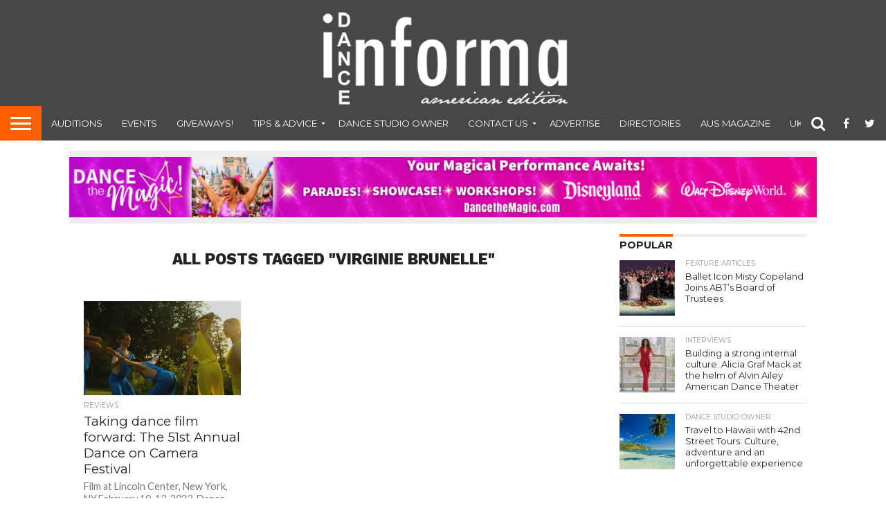

--- FILE ---
content_type: text/html; charset=UTF-8
request_url: https://www.danceinforma.com/wp-admin/admin-ajax.php
body_size: -32
content:

					
					<!--mfunc eab0141b79354969d1edd234fbc07422 $ads -->

				
					<!--/mfunc eab0141b79354969d1edd234fbc07422 -->

				

--- FILE ---
content_type: application/javascript
request_url: https://www.danceinforma.com/wp-content/cache/minify/0fe09.js
body_size: 11169
content:
function selectBillingModel()
{(function($){let radioModel=$('input[name="ad_model"]:checked');let radioValues=$(".bsaProInputsValues");let radioValuesCPC=$(".bsaProInputsValuesCPC");let radioValuesCPM=$(".bsaProInputsValuesCPM");let radioValuesCPD=$(".bsaProInputsValuesCPD");$('input[name="ad_limit_cpc"]').prop('checked',false);$('input[name="ad_limit_cpm"]').prop('checked',false);$('input[name="ad_limit_cpd"]').prop('checked',false);$('input[name="ad_model"]').on('click',function(){$('.bsaInputInnerModel').removeClass('bsaSelected');});radioValues.slideUp();if(radioModel.val()==='cpc'){radioValuesCPC.slideDown();radioModel.parent(1).addClass('bsaSelected');}else if(radioModel.val()==='cpm'){radioValuesCPM.slideDown();radioModel.parent(1).addClass('bsaSelected');}else if(radioModel.val()==='cpd'){radioValuesCPD.slideDown();radioModel.parent(1).addClass('bsaSelected');}})(jQuery);}
(function($){$(document).ready(function(){if($('#bsaSuccessProRedirect').length){let getRedirectUrl=$('#bsa_payment_url').val();setTimeout(function(){window.location.replace(getRedirectUrl);},2000);}
if($('#bsaSuccessProAgencyRedirect').length){let getAgencyRedirectUrl=$('#bsa_payment_agency_url').val();setTimeout(function(){window.location.replace(getAgencyRedirectUrl);},2000);}
let bsaPopupLayer=$('.bsaPopupLayer');bsaPopupLayer.each(function(){let child=$(this).first('.bsaProItem');let childId=$(this).first('.bsaProItem').data('item-id');if(childId){child.removeClass('bsaProItem').hide();$(this).attr('data-item-id',childId).addClass('bsaProItem');}});setTimeout(function(){let bsaProItem=$('.bsaProItem');bsaProItem.each(function(){if($(this).data('animation')!=null&&$(this).data('animation')!=='none'){$(this).addClass('bsaToAnimate');}else{$(this).fadeIn(500).removeClass('bsaHidden');}});},250);setTimeout(function(){let bsaProItem=$('.bsaProItem');bsaProItem.each(function(){if($(this).hasClass('bsaToAnimate')&&$(this).itemViewableScreen()===true){$(this).addClass('animated '+$(this).data('animation')).removeClass('bsaHidden bsaToAnimate');}});},500);$.fn.itemViewableScreen=function(){let win=$(window);let viewport={top:win.scrollTop(),left:win.scrollLeft()};viewport.right=viewport.left+win.width();viewport.bottom=viewport.top+win.height();let bounds=this.offset();bounds.right=bounds.left+this.outerWidth();bounds.bottom=bounds.top+this.outerHeight();return(!(viewport.right<bounds.left||viewport.left>bounds.right||viewport.bottom<bounds.top||viewport.top>bounds.bottom));};let bodyTag=$('body');if(bodyTag.hasClass('bsa-pro-is-admin')===false&&bodyTag.hasClass('viewable-enabled')===true){let vis=(function(){let stateKey,eventKey,keys={hidden:"visibilitychange",webkitHidden:"webkitvisibilitychange",mozHidden:"mozvisibilitychange",msHidden:"msvisibilitychange"};for(stateKey in keys){if(stateKey in document){eventKey=keys[stateKey];break;}}
return function(c){if(c)document.addEventListener(eventKey,c);return!document[stateKey];}})();let myTimeout=setInterval(itemViewableChecker,1000);document.addEventListener('visibilitychange',function(event){if(document.hidden){clearInterval(myTimeout);}else{myTimeout=setInterval(itemViewableChecker,1000);}});let ads={};let ids='';let counter=0;let limit=3;function itemViewableChecker(){counter++;let unique={};let bsaProItem=$('.bsaProItem');bsaProItem.each(function(){if($(this).hasClass('inactiveItem')===false){let $id=$(this).data('item-id');if($id>0&&$(this).itemViewableScreen()===true&&vis()===true&&$(this).height()>0&&$(this).offset().top>0||$id>0&&$(this).attr('data-layer-id')>0&&$(this).hasClass('animated')||$id>0&&$(this).attr('data-background-id')>0)
{ads['time'+$id]=(ads['time'+$id]>0?ads['time'+$id]+1:1);ads['timeOut'+$id]=(ads['timeOut'+$id]>0?ads['timeOut'+$id]:1);if(ads['time'+$id]>ads['timeOut'+$id]&&ads['timeOut'+$id]<20){if(!unique[$id]){ids+=$id+',';unique[$id]=1;ads['timeOut'+$id]=1;ads['time'+$id]=0;}}}}});if(ids!==''&&counter>limit){$.post(bsa_object.ajax_url,{action:'bsa_viewable_callback',a_id:ids,time:counter},function(result){if(result>0){limit=result;ids='';counter=0;}});}}}
$(window).on('scroll',function(){let scrollTop=$(this).scrollTop();let windowSize=$(this).height();let bsaProItem=$('.bsaProItem');bsaProItem.each(function(){let prev=$(this).offset();if($(this).hasClass('bsaToAnimate')&&(scrollTop+windowSize-prev.top)>0){$(this).addClass('animated '+$(this).data('animation')).removeClass('bsaHidden bsaToAnimate');}});});});})(jQuery);;(function(root,factory){if(typeof define==='function'&&define.amd){define([],function(){return(root.returnExportsGlobal=factory());});}else if(typeof exports==='object'){module.exports=factory();}else{root['Chartist']=factory();}}(this,function(){var Chartist={version:'0.5.0'};(function(window,document,Chartist){'use strict';Chartist.noop=function(n){return n;};Chartist.alphaNumerate=function(n){return String.fromCharCode(97+n%26);};Chartist.extend=function(target){target=target||{};var sources=Array.prototype.slice.call(arguments,1);sources.forEach(function(source){for(var prop in source){if(typeof source[prop]==='object'&&!(source[prop]instanceof Array)){target[prop]=Chartist.extend(target[prop],source[prop]);}else{target[prop]=source[prop];}}});return target;};Chartist.stripUnit=function(value){if(typeof value==='string'){value=value.replace(/[^0-9\+-\.]/g,'');}
return+value;};Chartist.ensureUnit=function(value,unit){if(typeof value==='number'){value=value+unit;}
return value;};Chartist.querySelector=function(query){return query instanceof Node?query:document.querySelector(query);};Chartist.times=function(length){return Array.apply(null,new Array(length));};Chartist.sum=function(previous,current){return previous+current;};Chartist.serialMap=function(arr,cb){var result=[],length=Math.max.apply(null,arr.map(function(e){return e.length;}));Chartist.times(length).forEach(function(e,index){var args=arr.map(function(e){return e[index];});result[index]=cb.apply(null,args);});return result;};Chartist.createSvg=function(container,width,height,className){var svg;width=width||'100%';height=height||'100%';svg=container.querySelector('svg');if(svg){container.removeChild(svg);}
svg=new Chartist.Svg('svg').attr({width:width,height:height}).addClass(className).attr({style:'width: '+width+'; height: '+height+';'});container.appendChild(svg._node);return svg;};Chartist.getDataArray=function(data){var array=[];for(var i=0;i<data.series.length;i++){array[i]=typeof(data.series[i])==='object'&&data.series[i].data!==undefined?data.series[i].data:data.series[i];for(var j=0;j<array[i].length;j++){array[i][j]=+array[i][j];}}
return array;};Chartist.normalizeDataArray=function(dataArray,length){for(var i=0;i<dataArray.length;i++){if(dataArray[i].length===length){continue;}
for(var j=dataArray[i].length;j<length;j++){dataArray[i][j]=0;}}
return dataArray;};Chartist.orderOfMagnitude=function(value){return Math.floor(Math.log(Math.abs(value))/Math.LN10);};Chartist.projectLength=function(svg,length,bounds,options){var availableHeight=Chartist.getAvailableHeight(svg,options);return(length/bounds.range*availableHeight);};Chartist.getAvailableHeight=function(svg,options){return Math.max((Chartist.stripUnit(options.height)||svg.height())-(options.chartPadding*2)-options.axisX.offset,0);};Chartist.getHighLow=function(dataArray){var i,j,highLow={high:-Number.MAX_VALUE,low:Number.MAX_VALUE};for(i=0;i<dataArray.length;i++){for(j=0;j<dataArray[i].length;j++){if(dataArray[i][j]>highLow.high){highLow.high=dataArray[i][j];}
if(dataArray[i][j]<highLow.low){highLow.low=dataArray[i][j];}}}
return highLow;};Chartist.getBounds=function(svg,highLow,options,referenceValue){var i,newMin,newMax,bounds={high:highLow.high,low:highLow.low};bounds.high=+options.high||(options.high===0?0:bounds.high);bounds.low=+options.low||(options.low===0?0:bounds.low);if(bounds.high===bounds.low){if(bounds.low===0){bounds.high=1;}else if(bounds.low<0){bounds.high=0;}else{bounds.low=0;}}
if(referenceValue||referenceValue===0){bounds.high=Math.max(referenceValue,bounds.high);bounds.low=Math.min(referenceValue,bounds.low);}
bounds.valueRange=bounds.high-bounds.low;bounds.oom=Chartist.orderOfMagnitude(bounds.valueRange);bounds.min=Math.floor(bounds.low/Math.pow(10,bounds.oom))*Math.pow(10,bounds.oom);bounds.max=Math.ceil(bounds.high/Math.pow(10,bounds.oom))*Math.pow(10,bounds.oom);bounds.range=bounds.max-bounds.min;bounds.step=Math.pow(10,bounds.oom);bounds.numberOfSteps=Math.round(bounds.range/bounds.step);var length=Chartist.projectLength(svg,bounds.step,bounds,options),scaleUp=length<options.axisY.scaleMinSpace;while(true){if(scaleUp&&Chartist.projectLength(svg,bounds.step,bounds,options)<=options.axisY.scaleMinSpace){bounds.step*=2;}else if(!scaleUp&&Chartist.projectLength(svg,bounds.step/2,bounds,options)>=options.axisY.scaleMinSpace){bounds.step/=2;}else{break;}}
newMin=bounds.min;newMax=bounds.max;for(i=bounds.min;i<=bounds.max;i+=bounds.step){if(i+bounds.step<bounds.low){newMin+=bounds.step;}
if(i-bounds.step>=bounds.high){newMax-=bounds.step;}}
bounds.min=newMin;bounds.max=newMax;bounds.range=bounds.max-bounds.min;bounds.values=[];for(i=bounds.min;i<=bounds.max;i+=bounds.step){bounds.values.push(i);}
return bounds;};Chartist.polarToCartesian=function(centerX,centerY,radius,angleInDegrees){var angleInRadians=(angleInDegrees-90)*Math.PI/180.0;return{x:centerX+(radius*Math.cos(angleInRadians)),y:centerY+(radius*Math.sin(angleInRadians))};};Chartist.createChartRect=function(svg,options){var yOffset=options.axisY?options.axisY.offset:0,xOffset=options.axisX?options.axisX.offset:0;return{x1:options.chartPadding+yOffset,y1:Math.max((Chartist.stripUnit(options.height)||svg.height())-options.chartPadding-xOffset,options.chartPadding),x2:Math.max((Chartist.stripUnit(options.width)||svg.width())-options.chartPadding,options.chartPadding+yOffset),y2:options.chartPadding,width:function(){return this.x2-this.x1;},height:function(){return this.y1-this.y2;}};};Chartist.createLabel=function(parent,text,attributes,className,supportsForeignObject){if(supportsForeignObject){var content='<span class="'+className+'">'+text+'</span>';return parent.foreignObject(content,attributes);}else{return parent.elem('text',attributes,className).text(text);}};Chartist.createXAxis=function(chartRect,data,grid,labels,options,eventEmitter,supportsForeignObject){data.labels.forEach(function(value,index){var interpolatedValue=options.axisX.labelInterpolationFnc(value,index),width=chartRect.width()/(data.labels.length-(options.fullWidth?1:0)),height=options.axisX.offset,pos=chartRect.x1+width*index;if(!interpolatedValue&&interpolatedValue!==0){return;}
if(options.axisX.showGrid){var gridElement=grid.elem('line',{x1:pos,y1:chartRect.y1,x2:pos,y2:chartRect.y2},[options.classNames.grid,options.classNames.horizontal].join(' '));eventEmitter.emit('draw',{type:'grid',axis:'x',index:index,group:grid,element:gridElement,x1:pos,y1:chartRect.y1,x2:pos,y2:chartRect.y2});}
if(options.axisX.showLabel){var labelPosition={x:pos+options.axisX.labelOffset.x,y:chartRect.y1+options.axisX.labelOffset.y+(supportsForeignObject?5:20)};var labelElement=Chartist.createLabel(labels,''+interpolatedValue,{x:labelPosition.x,y:labelPosition.y,width:width,height:height,style:'overflow: visible;'},[options.classNames.label,options.classNames.horizontal].join(' '),supportsForeignObject);eventEmitter.emit('draw',{type:'label',axis:'x',index:index,group:labels,element:labelElement,text:''+interpolatedValue,x:labelPosition.x,y:labelPosition.y,width:width,height:height,get space(){window.console.warn('EventEmitter: space is deprecated, use width or height instead.');return this.width;}});}});};Chartist.createYAxis=function(chartRect,bounds,grid,labels,options,eventEmitter,supportsForeignObject){bounds.values.forEach(function(value,index){var interpolatedValue=options.axisY.labelInterpolationFnc(value,index),width=options.axisY.offset,height=chartRect.height()/bounds.values.length,pos=chartRect.y1-height*index;if(!interpolatedValue&&interpolatedValue!==0){return;}
if(options.axisY.showGrid){var gridElement=grid.elem('line',{x1:chartRect.x1,y1:pos,x2:chartRect.x2,y2:pos},[options.classNames.grid,options.classNames.vertical].join(' '));eventEmitter.emit('draw',{type:'grid',axis:'y',index:index,group:grid,element:gridElement,x1:chartRect.x1,y1:pos,x2:chartRect.x2,y2:pos});}
if(options.axisY.showLabel){var labelPosition={x:options.chartPadding+options.axisY.labelOffset.x+(supportsForeignObject?-10:0),y:pos+options.axisY.labelOffset.y+(supportsForeignObject?-15:0)};var labelElement=Chartist.createLabel(labels,''+interpolatedValue,{x:labelPosition.x,y:labelPosition.y,width:width,height:height,style:'overflow: visible;'},[options.classNames.label,options.classNames.vertical].join(' '),supportsForeignObject);eventEmitter.emit('draw',{type:'label',axis:'y',index:index,group:labels,element:labelElement,text:''+interpolatedValue,x:labelPosition.x,y:labelPosition.y,width:width,height:height,get space(){window.console.warn('EventEmitter: space is deprecated, use width or height instead.');return this.height;}});}});};Chartist.projectPoint=function(chartRect,bounds,data,index,options){return{x:chartRect.x1+chartRect.width()/(data.length-(data.length>1&&options.fullWidth?1:0))*index,y:chartRect.y1-chartRect.height()*(data[index]-bounds.min)/(bounds.range+bounds.step)};};Chartist.optionsProvider=function(options,responsiveOptions,eventEmitter){var baseOptions=Chartist.extend({},options),currentOptions,mediaQueryListeners=[],i;function updateCurrentOptions(){var previousOptions=currentOptions;currentOptions=Chartist.extend({},baseOptions);if(responsiveOptions){for(i=0;i<responsiveOptions.length;i++){var mql=window.matchMedia(responsiveOptions[i][0]);if(mql.matches){currentOptions=Chartist.extend(currentOptions,responsiveOptions[i][1]);}}}
if(eventEmitter){eventEmitter.emit('optionsChanged',{previousOptions:previousOptions,currentOptions:currentOptions});}}
function removeMediaQueryListeners(){mediaQueryListeners.forEach(function(mql){mql.removeListener(updateCurrentOptions);});}
if(!window.matchMedia){throw'window.matchMedia not found! Make sure you\'re using a polyfill.';}else if(responsiveOptions){for(i=0;i<responsiveOptions.length;i++){var mql=window.matchMedia(responsiveOptions[i][0]);mql.addListener(updateCurrentOptions);mediaQueryListeners.push(mql);}}
updateCurrentOptions();return{get currentOptions(){return Chartist.extend({},currentOptions);},removeMediaQueryListeners:removeMediaQueryListeners};};Chartist.catmullRom2bezier=function(crp,z){var d=[];for(var i=0,iLen=crp.length;iLen-2*!z>i;i+=2){var p=[{x:+crp[i-2],y:+crp[i-1]},{x:+crp[i],y:+crp[i+1]},{x:+crp[i+2],y:+crp[i+3]},{x:+crp[i+4],y:+crp[i+5]}];if(z){if(!i){p[0]={x:+crp[iLen-2],y:+crp[iLen-1]};}else if(iLen-4===i){p[3]={x:+crp[0],y:+crp[1]};}else if(iLen-2===i){p[2]={x:+crp[0],y:+crp[1]};p[3]={x:+crp[2],y:+crp[3]};}}else{if(iLen-4===i){p[3]=p[2];}else if(!i){p[0]={x:+crp[i],y:+crp[i+1]};}}
d.push([(-p[0].x+6*p[1].x+p[2].x)/6,(-p[0].y+6*p[1].y+p[2].y)/6,(p[1].x+6*p[2].x-p[3].x)/6,(p[1].y+6*p[2].y-p[3].y)/6,p[2].x,p[2].y]);}
return d;};}(window,document,Chartist));;(function(window,document,Chartist){'use strict';Chartist.EventEmitter=function(){var handlers=[];function addEventHandler(event,handler){handlers[event]=handlers[event]||[];handlers[event].push(handler);}
function removeEventHandler(event,handler){if(handlers[event]){if(handler){handlers[event].splice(handlers[event].indexOf(handler),1);if(handlers[event].length===0){delete handlers[event];}}else{delete handlers[event];}}}
function emit(event,data){if(handlers[event]){handlers[event].forEach(function(handler){handler(data);});}
if(handlers['*']){handlers['*'].forEach(function(starHandler){starHandler(event,data);});}}
return{addEventHandler:addEventHandler,removeEventHandler:removeEventHandler,emit:emit};};}(window,document,Chartist));;(function(window,document,Chartist){'use strict';function listToArray(list){var arr=[];if(list.length){for(var i=0;i<list.length;i++){arr.push(list[i]);}}
return arr;}
function extend(properties,superProtoOverride){var superProto=superProtoOverride||this.prototype||Chartist.Class;var proto=Object.create(superProto);Chartist.Class.cloneDefinitions(proto,properties);var constr=function(){var fn=proto.constructor||function(){},instance;instance=this===Chartist?Object.create(proto):this;fn.apply(instance,Array.prototype.slice.call(arguments,0));return instance;};constr.prototype=proto;constr.super=superProto;constr.extend=this.extend;return constr;}
function mix(mixProtoArr,properties){if(this!==Chartist.Class){throw new Error('Chartist.Class.mix should only be called on the type and never on an instance!');}
var superPrototypes=[{}].concat(mixProtoArr).map(function(prototype){return prototype instanceof Function?prototype.prototype:prototype;});var mixedSuperProto=Chartist.Class.cloneDefinitions.apply(undefined,superPrototypes);delete mixedSuperProto.constructor;return this.extend(properties,mixedSuperProto);}
function cloneDefinitions(){var args=listToArray(arguments);var target=args[0];args.splice(1,args.length-1).forEach(function(source){Object.getOwnPropertyNames(source).forEach(function(propName){delete target[propName];Object.defineProperty(target,propName,Object.getOwnPropertyDescriptor(source,propName));});});return target;}
Chartist.Class={extend:extend,mix:mix,cloneDefinitions:cloneDefinitions};}(window,document,Chartist));;(function(window,document,Chartist){'use strict';function update(data){this.data=data||this.data;this.createChart(this.optionsProvider.currentOptions);return this;}
function detach(){window.removeEventListener('resize',this.resizeListener);this.optionsProvider.removeMediaQueryListeners();return this;}
function on(event,handler){this.eventEmitter.addEventHandler(event,handler);return this;}
function off(event,handler){this.eventEmitter.removeEventHandler(event,handler);return this;}
function initialize(){window.addEventListener('resize',this.resizeListener);this.optionsProvider=Chartist.optionsProvider(this.options,this.responsiveOptions,this.eventEmitter);if(this.options.plugins){this.options.plugins.forEach(function(plugin){if(plugin instanceof Array){plugin[0](this,plugin[1]);}else{plugin(this);}}.bind(this));}
this.createChart(this.optionsProvider.currentOptions);this.initializeTimeoutId=undefined;}
function Base(query,data,options,responsiveOptions){this.container=Chartist.querySelector(query);this.data=data;this.options=options;this.responsiveOptions=responsiveOptions;this.eventEmitter=Chartist.EventEmitter();this.supportsForeignObject=Chartist.Svg.isSupported('Extensibility');this.supportsAnimations=Chartist.Svg.isSupported('AnimationEventsAttribute');this.resizeListener=function resizeListener(){this.update();}.bind(this);if(this.container){if(this.container.__chartist__){if(this.container.__chartist__.initializeTimeoutId){window.clearTimeout(this.container.__chartist__.initializeTimeoutId);}else{this.container.__chartist__.detach();}}
this.container.__chartist__=this;}
this.initializeTimeoutId=setTimeout(initialize.bind(this),0);}
Chartist.Base=Chartist.Class.extend({constructor:Base,optionsProvider:undefined,container:undefined,svg:undefined,eventEmitter:undefined,createChart:function(){throw new Error('Base chart type can\'t be instantiated!');},update:update,detach:detach,on:on,off:off,version:Chartist.version,supportsForeignObject:false});}(window,document,Chartist));;(function(window,document,Chartist){'use strict';var svgNs='http://www.w3.org/2000/svg',xmlNs='http://www.w3.org/2000/xmlns/',xhtmlNs='http://www.w3.org/1999/xhtml';Chartist.xmlNs={qualifiedName:'xmlns:ct',prefix:'ct',uri:'http://gionkunz.github.com/chartist-js/ct'};function Svg(name,attributes,className,parent,insertFirst){if(name instanceof SVGElement){this._node=name;}else{this._node=document.createElementNS(svgNs,name);if(name==='svg'){this._node.setAttributeNS(xmlNs,Chartist.xmlNs.qualifiedName,Chartist.xmlNs.uri);}
if(attributes){this.attr(attributes);}
if(className){this.addClass(className);}
if(parent){if(insertFirst&&parent._node.firstChild){parent._node.insertBefore(this._node,parent._node.firstChild);}else{parent._node.appendChild(this._node);}}}}
function attr(attributes,ns){if(typeof attributes==='string'){if(ns){return this._node.getAttributeNS(ns,attributes);}else{return this._node.getAttribute(attributes);}}
Object.keys(attributes).forEach(function(key){if(attributes[key]===undefined){return;}
if(ns){this._node.setAttributeNS(ns,[Chartist.xmlNs.prefix,':',key].join(''),attributes[key]);}else{this._node.setAttribute(key,attributes[key]);}}.bind(this));return this;}
function elem(name,attributes,className,insertFirst){return new Chartist.Svg(name,attributes,className,this,insertFirst);}
function parent(){return this._node.parentNode instanceof SVGElement?new Chartist.Svg(this._node.parentNode):null;}
function root(){var node=this._node;while(node.nodeName!=='svg'){node=node.parentNode;}
return new Chartist.Svg(node);}
function querySelector(selector){var foundNode=this._node.querySelector(selector);return foundNode?new Chartist.Svg(foundNode):null;}
function querySelectorAll(selector){var foundNodes=this._node.querySelectorAll(selector);return foundNodes.length?new Chartist.Svg.List(foundNodes):null;}
function foreignObject(content,attributes,className,insertFirst){if(typeof content==='string'){var container=document.createElement('div');container.innerHTML=content;content=container.firstChild;}
content.setAttribute('xmlns',xhtmlNs);var fnObj=this.elem('foreignObject',attributes,className,insertFirst);fnObj._node.appendChild(content);return fnObj;}
function text(t){this._node.appendChild(document.createTextNode(t));return this;}
function empty(){while(this._node.firstChild){this._node.removeChild(this._node.firstChild);}
return this;}
function remove(){this._node.parentNode.removeChild(this._node);return this.parent();}
function replace(newElement){this._node.parentNode.replaceChild(newElement._node,this._node);return newElement;}
function append(element,insertFirst){if(insertFirst&&this._node.firstChild){this._node.insertBefore(element._node,this._node.firstChild);}else{this._node.appendChild(element._node);}
return this;}
function classes(){return this._node.getAttribute('class')?this._node.getAttribute('class').trim().split(/\s+/):[];}
function addClass(names){this._node.setAttribute('class',this.classes(this._node).concat(names.trim().split(/\s+/)).filter(function(elem,pos,self){return self.indexOf(elem)===pos;}).join(' '));return this;}
function removeClass(names){var removedClasses=names.trim().split(/\s+/);this._node.setAttribute('class',this.classes(this._node).filter(function(name){return removedClasses.indexOf(name)===-1;}).join(' '));return this;}
function removeAllClasses(){this._node.setAttribute('class','');return this;}
function height(){return this._node.clientHeight||Math.round(this._node.getBBox().height)||this._node.parentNode.clientHeight;}
function width(){return this._node.clientWidth||Math.round(this._node.getBBox().width)||this._node.parentNode.clientWidth;}
function animate(animations,guided,eventEmitter){if(guided===undefined){guided=true;}
Object.keys(animations).forEach(function createAnimateForAttributes(attribute){function createAnimate(animationDefinition,guided){var attributeProperties={},animate,timeout,easing;if(animationDefinition.easing){easing=animationDefinition.easing instanceof Array?animationDefinition.easing:Chartist.Svg.Easing[animationDefinition.easing];delete animationDefinition.easing;}
animationDefinition.begin=Chartist.ensureUnit(animationDefinition.begin,'ms');animationDefinition.dur=Chartist.ensureUnit(animationDefinition.dur,'ms');if(easing){animationDefinition.calcMode='spline';animationDefinition.keySplines=easing.join(' ');animationDefinition.keyTimes='0;1';}
if(guided){animationDefinition.fill='freeze';attributeProperties[attribute]=animationDefinition.from;this.attr(attributeProperties);timeout=Chartist.stripUnit(animationDefinition.begin||0);animationDefinition.begin='indefinite';}
animate=this.elem('animate',Chartist.extend({attributeName:attribute},animationDefinition));if(guided){setTimeout(function(){try{animate._node.beginElement();}catch(err){attributeProperties[attribute]=animationDefinition.to;this.attr(attributeProperties);animate.remove();}}.bind(this),timeout);}
if(eventEmitter){animate._node.addEventListener('beginEvent',function handleBeginEvent(){eventEmitter.emit('animationBegin',{element:this,animate:animate._node,params:animationDefinition});}.bind(this));}
animate._node.addEventListener('endEvent',function handleEndEvent(){if(eventEmitter){eventEmitter.emit('animationEnd',{element:this,animate:animate._node,params:animationDefinition});}
if(guided){attributeProperties[attribute]=animationDefinition.to;this.attr(attributeProperties);animate.remove();}}.bind(this));}
if(animations[attribute]instanceof Array){animations[attribute].forEach(function(animationDefinition){createAnimate.bind(this)(animationDefinition,false);}.bind(this));}else{createAnimate.bind(this)(animations[attribute],guided);}}.bind(this));return this;}
Chartist.Svg=Chartist.Class.extend({constructor:Svg,attr:attr,elem:elem,parent:parent,root:root,querySelector:querySelector,querySelectorAll:querySelectorAll,foreignObject:foreignObject,text:text,empty:empty,remove:remove,replace:replace,append:append,classes:classes,addClass:addClass,removeClass:removeClass,removeAllClasses:removeAllClasses,height:height,width:width,animate:animate});Chartist.Svg.isSupported=function(feature){return document.implementation.hasFeature('www.http://w3.org/TR/SVG11/feature#'+feature,'1.1');};var easingCubicBeziers={easeInSine:[0.47,0,0.745,0.715],easeOutSine:[0.39,0.575,0.565,1],easeInOutSine:[0.445,0.05,0.55,0.95],easeInQuad:[0.55,0.085,0.68,0.53],easeOutQuad:[0.25,0.46,0.45,0.94],easeInOutQuad:[0.455,0.03,0.515,0.955],easeInCubic:[0.55,0.055,0.675,0.19],easeOutCubic:[0.215,0.61,0.355,1],easeInOutCubic:[0.645,0.045,0.355,1],easeInQuart:[0.895,0.03,0.685,0.22],easeOutQuart:[0.165,0.84,0.44,1],easeInOutQuart:[0.77,0,0.175,1],easeInQuint:[0.755,0.05,0.855,0.06],easeOutQuint:[0.23,1,0.32,1],easeInOutQuint:[0.86,0,0.07,1],easeInExpo:[0.95,0.05,0.795,0.035],easeOutExpo:[0.19,1,0.22,1],easeInOutExpo:[1,0,0,1],easeInCirc:[0.6,0.04,0.98,0.335],easeOutCirc:[0.075,0.82,0.165,1],easeInOutCirc:[0.785,0.135,0.15,0.86],easeInBack:[0.6,-0.28,0.735,0.045],easeOutBack:[0.175,0.885,0.32,1.275],easeInOutBack:[0.68,-0.55,0.265,1.55]};Chartist.Svg.Easing=easingCubicBeziers;function SvgList(nodeList){var list=this;this.svgElements=[];for(var i=0;i<nodeList.length;i++){this.svgElements.push(new Chartist.Svg(nodeList[i]));}
Object.keys(Chartist.Svg.prototype).filter(function(prototypeProperty){return['constructor','parent','querySelector','querySelectorAll','replace','append','classes','height','width'].indexOf(prototypeProperty)===-1;}).forEach(function(prototypeProperty){list[prototypeProperty]=function(){var args=Array.prototype.slice.call(arguments,0);list.svgElements.forEach(function(element){Chartist.Svg.prototype[prototypeProperty].apply(element,args);});return list;};});}
Chartist.Svg.List=Chartist.Class.extend({constructor:SvgList});}(window,document,Chartist));;(function(window,document,Chartist){'use strict';var defaultOptions={axisX:{offset:30,labelOffset:{x:0,y:0},showLabel:true,showGrid:true,labelInterpolationFnc:Chartist.noop},axisY:{offset:40,labelOffset:{x:0,y:0},showLabel:true,showGrid:true,labelInterpolationFnc:Chartist.noop,scaleMinSpace:20},width:undefined,height:undefined,showLine:true,showPoint:true,showArea:false,areaBase:0,lineSmooth:true,low:undefined,high:undefined,chartPadding:5,fullWidth:false,classNames:{chart:'ct-chart-line',label:'ct-label',labelGroup:'ct-labels',series:'ct-series',line:'ct-line',point:'ct-point',area:'ct-area',grid:'ct-grid',gridGroup:'ct-grids',vertical:'ct-vertical',horizontal:'ct-horizontal'}};function createChart(options){var seriesGroups=[],bounds,normalizedData=Chartist.normalizeDataArray(Chartist.getDataArray(this.data),this.data.labels.length);this.svg=Chartist.createSvg(this.container,options.width,options.height,options.classNames.chart);bounds=Chartist.getBounds(this.svg,Chartist.getHighLow(normalizedData),options);var chartRect=Chartist.createChartRect(this.svg,options);var labels=this.svg.elem('g').addClass(options.classNames.labelGroup),grid=this.svg.elem('g').addClass(options.classNames.gridGroup);Chartist.createXAxis(chartRect,this.data,grid,labels,options,this.eventEmitter,this.supportsForeignObject);Chartist.createYAxis(chartRect,bounds,grid,labels,options,this.eventEmitter,this.supportsForeignObject);for(var i=0;i<this.data.series.length;i++){seriesGroups[i]=this.svg.elem('g');if(this.data.series[i].name){seriesGroups[i].attr({'series-name':this.data.series[i].name},Chartist.xmlNs.uri);}
seriesGroups[i].addClass([options.classNames.series,(this.data.series[i].className||options.classNames.series+'-'+Chartist.alphaNumerate(i))].join(' '));var p,pathCoordinates=[],point;for(var j=0;j<normalizedData[i].length;j++){p=Chartist.projectPoint(chartRect,bounds,normalizedData[i],j,options);pathCoordinates.push(p.x,p.y);if(options.showPoint){point=seriesGroups[i].elem('line',{x1:p.x,y1:p.y,x2:p.x+0.01,y2:p.y},options.classNames.point).attr({'value':normalizedData[i][j]},Chartist.xmlNs.uri);this.eventEmitter.emit('draw',{type:'point',value:normalizedData[i][j],index:j,group:seriesGroups[i],element:point,x:p.x,y:p.y});}}
if(options.showLine||options.showArea){var pathElements=['M'+pathCoordinates[0]+','+pathCoordinates[1]];if(options.lineSmooth&&pathCoordinates.length>4){var cr=Chartist.catmullRom2bezier(pathCoordinates);for(var k=0;k<cr.length;k++){pathElements.push('C'+cr[k].join());}}else{for(var l=3;l<pathCoordinates.length;l+=2){pathElements.push('L'+pathCoordinates[l-1]+','+pathCoordinates[l]);}}
if(options.showLine){var line=seriesGroups[i].elem('path',{d:pathElements.join('')},options.classNames.line,true).attr({'values':normalizedData[i]},Chartist.xmlNs.uri);this.eventEmitter.emit('draw',{type:'line',values:normalizedData[i],index:i,group:seriesGroups[i],element:line});}
if(options.showArea){var areaBase=Math.max(Math.min(options.areaBase,bounds.max),bounds.min);var areaPathElements=pathElements.slice();var areaBaseProjected=Chartist.projectPoint(chartRect,bounds,[areaBase],0,options);areaPathElements.splice(0,0,'M'+areaBaseProjected.x+','+areaBaseProjected.y);areaPathElements[1]='L'+pathCoordinates[0]+','+pathCoordinates[1];areaPathElements.push('L'+pathCoordinates[pathCoordinates.length-2]+','+areaBaseProjected.y);var area=seriesGroups[i].elem('path',{d:areaPathElements.join('')},options.classNames.area,true).attr({'values':normalizedData[i]},Chartist.xmlNs.uri);this.eventEmitter.emit('draw',{type:'area',values:normalizedData[i],index:i,group:seriesGroups[i],element:area});}}}
this.eventEmitter.emit('created',{bounds:bounds,chartRect:chartRect,svg:this.svg,options:options});}
function Line(query,data,options,responsiveOptions){Chartist.Line.super.constructor.call(this,query,data,Chartist.extend({},defaultOptions,options),responsiveOptions);}
Chartist.Line=Chartist.Base.extend({constructor:Line,createChart:createChart});}(window,document,Chartist));;(function(window,document,Chartist){'use strict';var defaultOptions={axisX:{offset:30,labelOffset:{x:0,y:0},showLabel:true,showGrid:true,labelInterpolationFnc:Chartist.noop},axisY:{offset:40,labelOffset:{x:0,y:0},showLabel:true,showGrid:true,labelInterpolationFnc:Chartist.noop,scaleMinSpace:20},width:undefined,height:undefined,high:undefined,low:undefined,chartPadding:5,seriesBarDistance:15,fullWidth:false,centerBars:true,stackBars:false,classNames:{chart:'ct-chart-bar',label:'ct-label',labelGroup:'ct-labels',series:'ct-series',bar:'ct-bar',grid:'ct-grid',gridGroup:'ct-grids',vertical:'ct-vertical',horizontal:'ct-horizontal'}};function createChart(options){var seriesGroups=[],bounds,normalizedData=Chartist.normalizeDataArray(Chartist.getDataArray(this.data),this.data.labels.length),highLow;this.svg=Chartist.createSvg(this.container,options.width,options.height,options.classNames.chart);if(options.stackBars){var serialSums=Chartist.serialMap(normalizedData,function serialSums(){return Array.prototype.slice.call(arguments).reduce(Chartist.sum,0);});highLow=Chartist.getHighLow([serialSums]);}else{highLow=Chartist.getHighLow(normalizedData);}
bounds=Chartist.getBounds(this.svg,highLow,options,0);var chartRect=Chartist.createChartRect(this.svg,options);var labels=this.svg.elem('g').addClass(options.classNames.labelGroup),grid=this.svg.elem('g').addClass(options.classNames.gridGroup),zeroPoint=Chartist.projectPoint(chartRect,bounds,[0],0,options),stackedBarValues=[];Chartist.createXAxis(chartRect,this.data,grid,labels,options,this.eventEmitter,this.supportsForeignObject);Chartist.createYAxis(chartRect,bounds,grid,labels,options,this.eventEmitter,this.supportsForeignObject);for(var i=0;i<this.data.series.length;i++){var biPol=i-(this.data.series.length-1)/2,periodHalfWidth=chartRect.width()/(normalizedData[i].length-(options.fullWidth?1:0))/2;seriesGroups[i]=this.svg.elem('g');if(this.data.series[i].name){seriesGroups[i].attr({'series-name':this.data.series[i].name},Chartist.xmlNs.uri);}
seriesGroups[i].addClass([options.classNames.series,(this.data.series[i].className||options.classNames.series+'-'+Chartist.alphaNumerate(i))].join(' '));for(var j=0;j<normalizedData[i].length;j++){var p=Chartist.projectPoint(chartRect,bounds,normalizedData[i],j,options),bar,previousStack,y1,y2;p.x+=(options.centerBars?periodHalfWidth:0);p.x+=options.stackBars?0:biPol*options.seriesBarDistance;previousStack=stackedBarValues[j]||zeroPoint.y;stackedBarValues[j]=previousStack-(zeroPoint.y-p.y);y1=options.stackBars?previousStack:zeroPoint.y;y2=options.stackBars?stackedBarValues[j]:p.y;bar=seriesGroups[i].elem('line',{x1:p.x,y1:y1,x2:p.x,y2:y2},options.classNames.bar).attr({'value':normalizedData[i][j]},Chartist.xmlNs.uri);this.eventEmitter.emit('draw',{type:'bar',value:normalizedData[i][j],index:j,group:seriesGroups[i],element:bar,x1:p.x,y1:y1,x2:p.x,y2:y2});}}
this.eventEmitter.emit('created',{bounds:bounds,chartRect:chartRect,svg:this.svg,options:options});}
function Bar(query,data,options,responsiveOptions){Chartist.Bar.super.constructor.call(this,query,data,Chartist.extend({},defaultOptions,options),responsiveOptions);}
Chartist.Bar=Chartist.Base.extend({constructor:Bar,createChart:createChart});}(window,document,Chartist));;(function(window,document,Chartist){'use strict';var defaultOptions={width:undefined,height:undefined,chartPadding:5,classNames:{chart:'ct-chart-pie',series:'ct-series',slice:'ct-slice',donut:'ct-donut',label:'ct-label'},startAngle:0,total:undefined,donut:false,donutWidth:60,showLabel:true,labelOffset:0,labelInterpolationFnc:Chartist.noop,labelDirection:'neutral'};function determineAnchorPosition(center,label,direction){var toTheRight=label.x>center.x;if(toTheRight&&direction==='explode'||!toTheRight&&direction==='implode'){return'start';}else if(toTheRight&&direction==='implode'||!toTheRight&&direction==='explode'){return'end';}else{return'middle';}}
function createChart(options){var seriesGroups=[],chartRect,radius,labelRadius,totalDataSum,startAngle=options.startAngle,dataArray=Chartist.getDataArray(this.data);this.svg=Chartist.createSvg(this.container,options.width,options.height,options.classNames.chart);chartRect=Chartist.createChartRect(this.svg,options,0,0);radius=Math.min(chartRect.width()/2,chartRect.height()/2);totalDataSum=options.total||dataArray.reduce(function(previousValue,currentValue){return previousValue+currentValue;},0);radius-=options.donut?options.donutWidth/2:0;labelRadius=options.donut?radius:radius/2;labelRadius+=options.labelOffset;var center={x:chartRect.x1+chartRect.width()/2,y:chartRect.y2+chartRect.height()/2};var hasSingleValInSeries=this.data.series.filter(function(val){return val!==0;}).length===1;for(var i=0;i<this.data.series.length;i++){seriesGroups[i]=this.svg.elem('g',null,null,true);if(this.data.series[i].name){seriesGroups[i].attr({'series-name':this.data.series[i].name},Chartist.xmlNs.uri);}
seriesGroups[i].addClass([options.classNames.series,(this.data.series[i].className||options.classNames.series+'-'+Chartist.alphaNumerate(i))].join(' '));var endAngle=startAngle+dataArray[i]/totalDataSum*360;if(endAngle-startAngle===360){endAngle-=0.01;}
var start=Chartist.polarToCartesian(center.x,center.y,radius,startAngle-(i===0||hasSingleValInSeries?0:0.2)),end=Chartist.polarToCartesian(center.x,center.y,radius,endAngle),arcSweep=endAngle-startAngle<=180?'0':'1',d=['M',end.x,end.y,'A',radius,radius,0,arcSweep,0,start.x,start.y];if(options.donut===false){d.push('L',center.x,center.y);}
var path=seriesGroups[i].elem('path',{d:d.join(' ')},options.classNames.slice+(options.donut?' '+options.classNames.donut:''));path.attr({'value':dataArray[i]},Chartist.xmlNs.uri);if(options.donut===true){path.attr({'style':'stroke-width: '+(+options.donutWidth)+'px'});}
this.eventEmitter.emit('draw',{type:'slice',value:dataArray[i],totalDataSum:totalDataSum,index:i,group:seriesGroups[i],element:path,center:center,radius:radius,startAngle:startAngle,endAngle:endAngle});if(options.showLabel){var labelPosition=Chartist.polarToCartesian(center.x,center.y,labelRadius,startAngle+(endAngle-startAngle)/2),interpolatedValue=options.labelInterpolationFnc(this.data.labels?this.data.labels[i]:dataArray[i],i);var labelElement=seriesGroups[i].elem('text',{dx:labelPosition.x,dy:labelPosition.y,'text-anchor':determineAnchorPosition(center,labelPosition,options.labelDirection)},options.classNames.label).text(''+interpolatedValue);this.eventEmitter.emit('draw',{type:'label',index:i,group:seriesGroups[i],element:labelElement,text:''+interpolatedValue,x:labelPosition.x,y:labelPosition.y});}
startAngle=endAngle;}
this.eventEmitter.emit('created',{chartRect:chartRect,svg:this.svg,options:options});}
function Pie(query,data,options,responsiveOptions){Chartist.Pie.super.constructor.call(this,query,data,Chartist.extend({},defaultOptions,options),responsiveOptions);}
Chartist.Pie=Chartist.Base.extend({constructor:Pie,createChart:createChart,determineAnchorPosition:determineAnchorPosition});}(window,document,Chartist));return Chartist;}));;(function($,window,undefined){$.fn.simplyScroll=function(options){return this.each(function(){new $.simplyScroll(this,options);});};var defaults={customClass:'simply-scroll',frameRate:24,speed:1,orientation:'horizontal',auto:true,autoMode:'loop',manualMode:'end',direction:'forwards',pauseOnHover:true,pauseOnTouch:true,pauseButton:false,startOnLoad:false};$.simplyScroll=function(el,options){var self=this;this.o=$.extend({},defaults,options||{});this.isAuto=this.o.auto!==false&&this.o.autoMode.match(/^loop|bounce$/)!==null;this.isHorizontal=this.o.orientation.match(/^horizontal|vertical$/)!==null&&this.o.orientation==defaults.orientation;this.isRTL=this.isHorizontal&&$("html").attr('dir')=='rtl';this.isForwards=!this.isAuto||(this.isAuto&&this.o.direction.match(/^forwards|backwards$/)!==null&&this.o.direction==defaults.direction)&&!this.isRTL;this.isLoop=this.isAuto&&this.o.autoMode=='loop'||!this.isAuto&&this.o.manualMode=='loop';this.supportsTouch=('createTouch'in document);this.events=this.supportsTouch?{start:'touchstart MozTouchDown',move:'touchmove MozTouchMove',end:'touchend touchcancel MozTouchRelease'}:{start:'mouseenter',end:'mouseleave'};this.$list=$(el);var $items=this.$list.children();this.$list.addClass('simply-scroll-list').wrap('<div class="simply-scroll-clip"></div>').parent().wrap('<div class="'+this.o.customClass+' simply-scroll-container"></div>');if(!this.isAuto){this.$list.parent().parent().prepend('<div class="simply-scroll-forward"></div>').prepend('<div class="simply-scroll-back"></div>');}else{if(this.o.pauseButton){this.$list.parent().parent().prepend('<div class="simply-scroll-btn simply-scroll-btn-pause"></div>');this.o.pauseOnHover=false;}}
if($items.length>1){var extra_wrap=false,total=0;if(this.isHorizontal){$items.each(function(){total+=$(this).outerWidth(true);});extra_wrap=$items.eq(0).outerWidth(true)*$items.length!==total;}else{$items.each(function(){total+=$(this).outerHeight(true);});extra_wrap=$items.eq(0).outerHeight(true)*$items.length!==total;}
if(extra_wrap){this.$list=this.$list.wrap('<div></div>').parent().addClass('simply-scroll-list');if(this.isHorizontal){this.$list.children().css({"float":'left',width:total+'px'});}else{this.$list.children().css({height:total+'px'});}}}
if(!this.o.startOnLoad){this.init();}else{$(window).load(function(){self.init();});}};$.simplyScroll.fn=$.simplyScroll.prototype={};$.simplyScroll.fn.extend=$.simplyScroll.extend=$.extend;$.simplyScroll.fn.extend({init:function(){this.$items=this.$list.children();this.$clip=this.$list.parent();this.$container=this.$clip.parent();this.$btnBack=$('.simply-scroll-back',this.$container);this.$btnForward=$('.simply-scroll-forward',this.$container);if(!this.isHorizontal){this.itemMax=this.$items.eq(0).outerHeight(true);this.clipMax=this.$clip.height();this.dimension='height';this.moveBackClass='simply-scroll-btn-up';this.moveForwardClass='simply-scroll-btn-down';this.scrollPos='Top';}else{this.itemMax=this.$items.eq(0).outerWidth(true);this.clipMax=this.$clip.width();this.dimension='width';this.moveBackClass='simply-scroll-btn-left';this.moveForwardClass='simply-scroll-btn-right';this.scrollPos='Left';}
this.posMin=0;this.posMax=this.$items.length*this.itemMax;var addItems=Math.ceil(this.clipMax/this.itemMax);if(this.isAuto&&this.o.autoMode=='loop'){this.$list.css(this.dimension,this.posMax+(this.itemMax*addItems)+'px');this.posMax+=(this.clipMax-this.o.speed);if(this.isForwards){this.$items.slice(0,addItems).clone(true).appendTo(this.$list);this.resetPosition=0;}else{this.$items.slice(-addItems).clone(true).prependTo(this.$list);this.resetPosition=this.$items.length*this.itemMax;if(this.isRTL){this.$clip[0].dir='ltr';this.$items.css('float','right');}}}else if(!this.isAuto&&this.o.manualMode=='loop'){this.posMax+=this.itemMax*addItems;this.$list.css(this.dimension,this.posMax+(this.itemMax*addItems)+'px');this.posMax+=(this.clipMax-this.o.speed);var items_append=this.$items.slice(0,addItems).clone(true).appendTo(this.$list);var items_prepend=this.$items.slice(-addItems).clone(true).prependTo(this.$list);this.resetPositionForwards=this.resetPosition=addItems*this.itemMax;this.resetPositionBackwards=this.$items.length*this.itemMax;var self=this;this.$btnBack.bind(this.events.start,function(){self.isForwards=false;self.resetPosition=self.resetPositionBackwards;});this.$btnForward.bind(this.events.start,function(){self.isForwards=true;self.resetPosition=self.resetPositionForwards;});}else{this.$list.css(this.dimension,this.posMax+'px');if(this.isForwards){this.resetPosition=0;}else{this.resetPosition=this.$items.length*this.itemMax;if(this.isRTL){this.$clip[0].dir='ltr';this.$items.css('float','right');}}}
this.resetPos()
this.interval=null;this.intervalDelay=Math.floor(1000/this.o.frameRate);if(!(!this.isAuto&&this.o.manualMode=='end')){while(this.itemMax%this.o.speed!==0){this.o.speed--;if(this.o.speed===0){this.o.speed=1;break;}}}
var self=this;this.trigger=null;this.funcMoveBack=function(e){if(e!==undefined){e.preventDefault();}
self.trigger=!self.isAuto&&self.o.manualMode=='end'?this:null;if(self.isAuto){self.isForwards?self.moveBack():self.moveForward();}else{self.moveBack();}};this.funcMoveForward=function(e){if(e!==undefined){e.preventDefault();}
self.trigger=!self.isAuto&&self.o.manualMode=='end'?this:null;if(self.isAuto){self.isForwards?self.moveForward():self.moveBack();}else{self.moveForward();}};this.funcMovePause=function(){self.movePause();};this.funcMoveStop=function(){self.moveStop();};this.funcMoveResume=function(){self.moveResume();};if(this.isAuto){this.paused=false;function togglePause(){if(self.paused===false){self.paused=true;self.funcMovePause();}else{self.paused=false;self.funcMoveResume();}
return self.paused;};if(this.supportsTouch&&this.$items.find('a').length){this.supportsTouch=false;}
if(this.isAuto&&this.o.pauseOnHover&&!this.supportsTouch){this.$clip.bind(this.events.start,this.funcMovePause).bind(this.events.end,this.funcMoveResume);}else if(this.isAuto&&this.o.pauseOnTouch&&!this.o.pauseButton&&this.supportsTouch){var touchStartPos,scrollStartPos;this.$clip.bind(this.events.start,function(e){togglePause();var touch=e.originalEvent.touches[0];touchStartPos=self.isHorizontal?touch.pageX:touch.pageY;scrollStartPos=self.$clip[0]['scroll'+self.scrollPos];e.stopPropagation();e.preventDefault();}).bind(this.events.move,function(e){e.stopPropagation();e.preventDefault();var touch=e.originalEvent.touches[0],endTouchPos=self.isHorizontal?touch.pageX:touch.pageY,pos=(touchStartPos-endTouchPos)+scrollStartPos;if(pos<0)pos=0;else if(pos>self.posMax)pos=self.posMax;self.$clip[0]['scroll'+self.scrollPos]=pos;self.funcMovePause();self.paused=true;});}else{if(this.o.pauseButton){this.$btnPause=$(".simply-scroll-btn-pause",this.$container).bind('click',function(e){e.preventDefault();togglePause()?$(this).addClass('active'):$(this).removeClass('active');});}}
this.funcMoveForward();}else{this.$btnBack.addClass('simply-scroll-btn'+' '+this.moveBackClass).bind(this.events.start,this.funcMoveBack).bind(this.events.end,this.funcMoveStop);this.$btnForward.addClass('simply-scroll-btn'+' '+this.moveForwardClass).bind(this.events.start,this.funcMoveForward).bind(this.events.end,this.funcMoveStop);if(this.o.manualMode=='end'){!this.isRTL?this.$btnBack.addClass('disabled'):this.$btnForward.addClass('disabled');}}},moveForward:function(){var self=this;this.movement='forward';if(this.trigger!==null){this.$btnBack.removeClass('disabled');}
self.interval=setInterval(function(){if(self.$clip[0]['scroll'+self.scrollPos]<(self.posMax-self.clipMax)){self.$clip[0]['scroll'+self.scrollPos]+=self.o.speed;}else if(self.isLoop){self.resetPos();}else{self.moveStop(self.movement);}},self.intervalDelay);},moveBack:function(){var self=this;this.movement='back';if(this.trigger!==null){this.$btnForward.removeClass('disabled');}
self.interval=setInterval(function(){if(self.$clip[0]['scroll'+self.scrollPos]>self.posMin){self.$clip[0]['scroll'+self.scrollPos]-=self.o.speed;}else if(self.isLoop){self.resetPos();}else{self.moveStop(self.movement);}},self.intervalDelay);},movePause:function(){clearInterval(this.interval);},moveStop:function(moveDir){this.movePause();if(this.trigger!==null){if(typeof moveDir!=='undefined'){$(this.trigger).addClass('disabled');}
this.trigger=null;}
if(this.isAuto){if(this.o.autoMode=='bounce'){moveDir=='forward'?this.moveBack():this.moveForward();}}},moveResume:function(){this.movement=='forward'?this.moveForward():this.moveBack();},resetPos:function(){this.$clip[0]['scroll'+this.scrollPos]=this.resetPosition;}});})(jQuery,window);